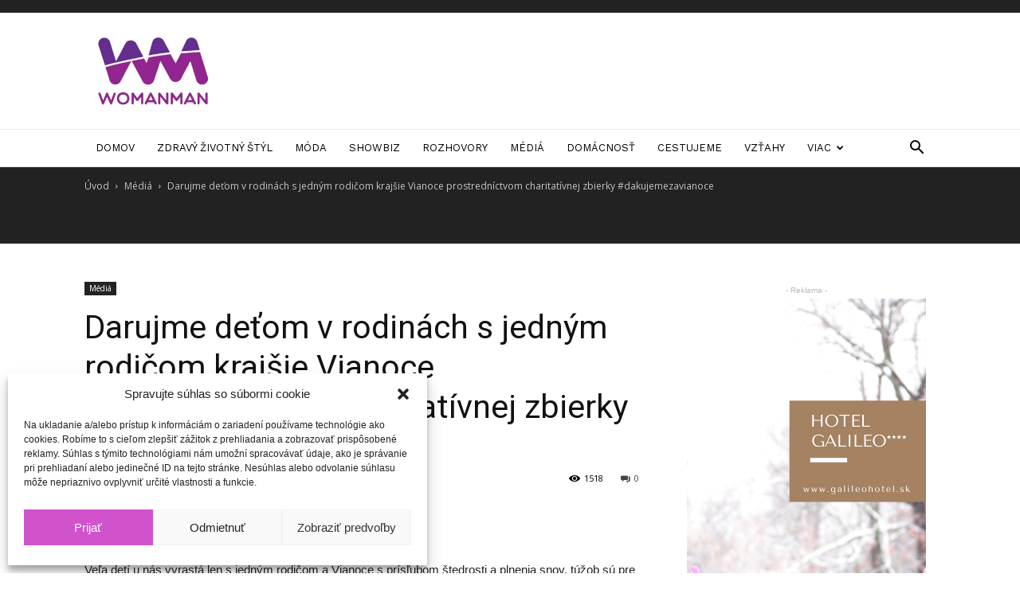

--- FILE ---
content_type: text/html; charset=UTF-8
request_url: https://ip2.weatherwidget.org/
body_size: 32
content:
3.134.253.66